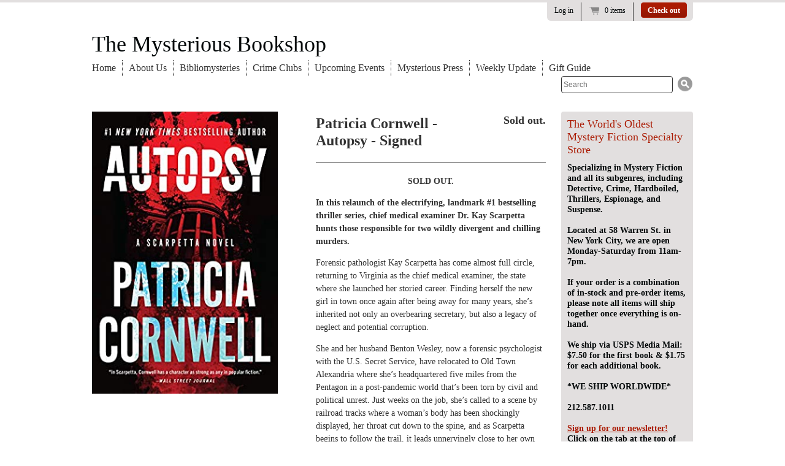

--- FILE ---
content_type: text/javascript
request_url: https://www.mysteriousbookshop.com/cdn/shop/t/4/assets/radiance.js?v=28243495447515748391505763422
body_size: 795
content:
(function(b){function c(){}for(var d="assert,count,debug,dir,dirxml,error,exception,group,groupCollapsed,groupEnd,info,log,timeStamp,profile,profileEnd,time,timeEnd,trace,warn".split(","),a;a=d.pop();)b[a]=b[a]||c})(function(){try{return console.log(),window.console}catch{return window.console={}}}());var UTIL={fire:function(func,funcname,args){var namespace=RADIANCE;funcname=funcname===void 0?"init":funcname,func!==""&&namespace[func]&&typeof namespace[func][funcname]=="function"&&namespace[func][funcname](args)},loadEvents:function(){var bodyId=document.body.id;UTIL.fire("common"),$.each(document.body.className.split(/\s+/),function(i,classnm){UTIL.fire(classnm),UTIL.fire(classnm,bodyId)})}};$(document).ready(UTIL.loadEvents);var RADIANCE={common:{init:function(){console.info(" > DOM Ready > Init"),$("html").removeClass("no-js").addClass("js"),setupDropdownMenus(),searchPlaceholder(),$(".nav-arrow","#top-menu").each(function(){$(this).css("top",Math.ceil($(this).parent(2).height()/2)+1)})}},templateIndex:{init:function(){console.info(" > Index Template"),$("#carousel").length>0&&($("#carousel").scrollable({circular:!0}),$("#carousel").find(".items li[class!=cloned]").length>1&&(window.api=$("#carousel").autoscroll({autoplay:!0,api:!0,interval:7500}),$("#carousel").hover(function(){api.pause(),$(this).find(".browse").fadeIn("fast")},function(){api.play(),$(this).find(".browse").fadeOut("fast")})),$("#carousel-thumbs li:first a").addClass("active"))}},templateProduct:{init:function(){console.info(" > Product Template"),$("#add-to-cart").bind("click",addToCart),$("#product-gallery.zoom-in").enhanceGallery(),$("#thumbs li:nth-child(5n+5)").addClass("last-in-row")}},templateCart:{init:function(){console.info(" > Cart Template > Init"),$("#toggle-note").toggle(function(){$("#checkout-addnote").find("textarea").show()},function(){$("#checkout-addnote").find("textarea").hide()})}}};$.fn.balanceRowHeight=function(numPerRow){for(var nPerRow=numPerRow||4,nItems=$(this).find("li").length,nRows=Math.round(nItems/nPerRow),row=1;row<=nRows;row++){var min=row*nPerRow-nPerRow,max=row*nPerRow,tallestInRow=0,tallestTitleInRow=0;$(this).find("li").slice(min,max).each(function(){$(this).height()>tallestInRow&&(tallestInRow=$(this).height()),$(this).find(".product-information:first").height()>tallestTitleInRow&&(tallestTitleInRow=$(this).find(".product-information").height())}).height(tallestInRow).addClass("generated-height").find(".product-information").height(tallestTitleInRow)}return this},$(window).load(function(){$("body").hasClass("templateIndex")?($("#featured-grid").balanceRowHeight(3),$("#secondary-grid").balanceRowHeight(4),$("#collection-grid").balanceRowHeight(4)):$(".product-grid").balanceRowHeight(4)});function setupDropdownMenus(){$("#top-menu .has-dropdown").hoverIntent(navRollOver,navRollOut);function navRollOver(e){$(this).addClass("active").find("ul:first").css("top",$(this).height()).show()}function navRollOut(e){$(this).removeClass("active").find("ul:first").hide()}}function addToCart(e){typeof e<"u"&&e.preventDefault();var id=$(this).parents("form").find('[name="id"]').val(),quantity=$(this).parents("form").find('[name="quantity"]').val()||1;$.ajax({type:"POST",url:"/cart/add.js",async:!1,cache:!1,data:"quantity="+quantity+"&id="+id,dataType:"json",error:addToCartFail,success:addToCartSuccess,cache:!1})}function addToCartSuccess(jqXHR,textStatus,errorThrown){$.ajax({type:"GET",url:"/cart.js",async:!1,cache:!1,dataType:"json",success:updateCartDesc}),$("#add-to-cart-msg").hide().addClass("success").html('Item added to cart! <a href="/cart" title="view cart">View cart and check out &raquo;</a>').fadeIn()}function addToCartFail(jqXHR,textStatus,errorThrown){var response=$.parseJSON(jqXHR.responseText);console.error("PROBLEM ADDING TO CART!",response.description),$("#add-to-cart-msg").addClass("error").text(response.description)}function updateCartDesc(data){var $cartLinkText=$(".cart-link .icon:first");switch(data.item_count){case 0:$cartLinkText.text("0 items");break;case 1:$cartLinkText.text("1 item");break;default:$cartLinkText.text(data.item_count+" items");break}}function searchPlaceholder(){Modernizr.input.placeholder||($("#top-search-input").focus(function(){var input=$(this);input.val()==input.attr("placeholder")&&(input.val(""),input.removeClass("placeholder"))}).blur(function(){var input=$(this);(input.val()==""||input.val()==input.attr("placeholder"))&&(input.addClass("placeholder"),input.val(input.attr("placeholder")))}).blur(),$("[placeholder]").parents("form").submit(function(){$(this).find("[placeholder]").each(function(){var input=$(this);input.val()==input.attr("placeholder")&&input.val("")})}))}
//# sourceMappingURL=/cdn/shop/t/4/assets/radiance.js.map?v=28243495447515748391505763422
